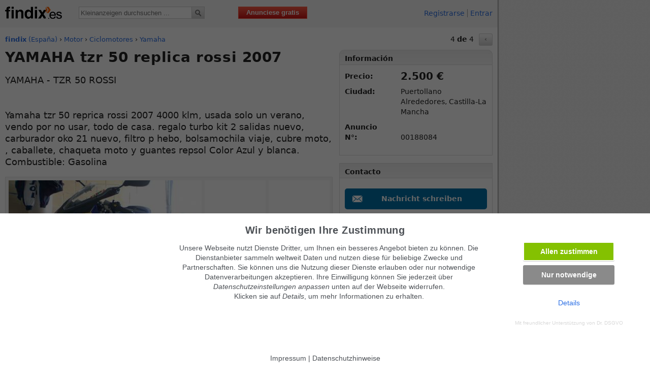

--- FILE ---
content_type: text/html; charset=utf-8
request_url: https://www.findix.es/anuncio/yamaha-tzr-50-replica-rossi-2007-puertollano-para-la-venta
body_size: 6310
content:
<!DOCTYPE HTML PUBLIC "-//W3C//DTD HTML 4.01 Transitional//EN" "http://www.w3.org/TR/html4/loose.dtd">
<html>	
<head>
<meta http-equiv="Content-Type" content="text/html; charset=UTF-8">
<title>YAMAHA tzr 50 replica rossi 2007 para comprar en Puertollano a través de anuncios privados</title>	
<base href="//www.findix.es/">
<meta http-equiv="Content-Script-Type" content="text/javascript">
<meta http-equiv="Content-Style-Type" content="text/css">
<meta http-equiv="Content-Language" content="ES">
<meta name="description" content="©if(isset($meta['description']))echo$meta['description']?>">
<meta name="keywords" content=" Motor, Yamaha, para comprar, Anuncios, España, clasificados, gratis">	 
<meta name="copyright" content="Maven360 GmbH">
<meta name="viewport" content="width=980">
<meta name="robots" content="index, follow">	
<meta property="og:title" content="YAMAHA tzr 50 replica rossi 2007 para comprar en Puertollano a través de anuncios privados">
<meta property="og:description" content="YAMAHA - TZR 50 ROSSI
	

Yamaha tzr 50 reprica rossi 2007 4000 klm,   usada solo un verano,   ven... - anuncios privados en findix">
<meta property="og:url" content="//www.findix.es/anuncio/yamaha-tzr-50-replica-rossi-2007-puertollano-para-la-venta">
<meta property="og:type" content="website">
<link rel="canonical" href="/anuncio/yamaha-tzr-50-replica-rossi-2007-puertollano-para-la-venta"><link rel="stylesheet" type="text/css" href="//static.findix.com/app_global/dsp_layout_v1.10.2.min.css"><link rel="stylesheet" type="text/css" href="//static.findix.com/app_global/cookie_consent/drdsgvo.css">
			<link rel="icon" href="//static.findix.com/g/p/favicon_ar_32px16px_tr.ico" type="image/x-icon">
			<link rel="shortcut icon" href="//static.findix.com/g/p/favicon_ar_32px16px_tr.ico">
			<link rel="apple-touch-icon" href="//static.findix.com/g/p/IC_iph.png">
		
<!--[if lt IE 7]><link rel="stylesheet" type="text/css" href="/app_global/dsp_layout_fixIE6.css?1722177572"><![endif]-->  
<link rel="StyleSheet" type="text/css" href="//static.findix.com/app_global/jquery_fancybox,jquery_alerts.v2.min.css"><link rel="StyleSheet" type="text/css" href="//static.findix.com/subapp_inserate/app_local/layout_classified_v1.0.0.min.css"><style type="text/css">.nonjsonly{display:inline}.jsonly{display:none}</style><script type="text/javascript">document.write("<style type='text/css'>.nonjsonly{display:none}.jsonly{display:inline}<\/style>");</script><script src="https://ajax.googleapis.com/ajax/libs/jquery/2.2.4/jquery.min.js"></script><script data-src="//static.findix.com/app_global/cookie_consent/website-script.js" id="wdrdsgvo_script"></script><script type="text/javascript">$(function(){$('.redir-link[data-prg]').click(function(e){e.preventDefault();$('#redirdata').val($(this).data('prg'));$('#redirform').submit()})});</script></head><body><!-- Google Tag Manager (noscript) -->
<noscript><iframe src="https://www.googletagmanager.com/ns.html?id=GTM-P8BJH36"
height="0" width="0" style="display:none;visibility:hidden"></iframe></noscript>
<!-- End Google Tag Manager (noscript) -->

<a name="top"></a>
<div id="curtain"></div>
<div id="pagewidth">
	<div id="fx_header" >
	<a id="fx_logo" href="//www.findix.es"><span id="logo_fx" class="sprites-1"></span><span id="logo_es" class="sprites-1"></span></a>   </span></a>
		
		<div id="search" >
			<form id="search-form" action="/subapp_search/search.php" method="post" name="search">
				<input type="text" name="q" id="fq"  value="" maxlength="35" autocomplete="off" placeholder="Kleinanzeigen durchsuchen ..." >
				<input type="hidden" name="catid" value="">
				<input type="hidden" name="geo" value="www">  
				<!--v6<input type="submit" value="Buscar" id="go">-->
				<input type="image"  src="//static.findix.com/g/p/v7/search.png" name="Buscar" id="go">
			</form> 
			<ul id="search-autocomplete"><li></li></ul>
		</div>
				<a id="post-classified" href="/kostenlos-inserieren.htm">Anunciese gratis</a>
	
			<div class="fb-like" data-href="https://www.facebook.com/findix" data-send="false" data-layout="button_count" data-show-faces="false" data-font="arial"></div>
			<ul id="topnavi">
							<li><a href="//www.findix.es/resgistrarse-gratis.htm" title="Mehr Möglichkeiten als Mitglied"  onclick="shouldShowUnloadInfo = false;">Registrarse</a></li>
				<li><a href="//www.findix.es/anunciar-gratis.htm" title="Mehr Möglichkeiten als Mitglied"  onclick="shouldShowUnloadInfo = false;">Entrar</a></li>
					</ul>		
	</div>

<div id="content"><div id="micronavi"><div style="float:left; margin-bottom:10px;"><div style="display:inline;font-size:13px" id="breadcrumbs" xmlns:v="http://rdf.data-vocabulary.org/#"><a href="/"  title="Todos los anuncios muestran en Motor España" rel=""><span class="findix">findix</span> (Espa&#241;a)</a> &rsaquo; <span typeof="v:Breadcrumb"><a href="/clasificados/motor" title="Todos los anuncios muestran en Motor España" rel="v:url" property="v:title" >Motor</a></span> &rsaquo; <span typeof="v:Breadcrumb"><a href="/clasificados/ciclomotores" title="Todos los anuncios muestran en Ciclomotores España" rel="v:url" property="v:title" >Ciclomotores</a></span> &rsaquo; <span typeof="v:Breadcrumb"><a href="/clasificados/ciclomotores,yamaha-patinete" title="Todos los anuncios muestran en Yamaha España" rel="v:url" property="v:title" >Yamaha</a></span></div></div><div style="height:30px; float:right; margin-right:0px; "><div style="float:left; margin-right:10px;"> 4 <strong>de</strong> 4 </div><div style="float:right;"><a href="/anuncio/yamaha-tzr-50-cc-guadalajara-para-la-venta" title="Vorherige Kleinanzeige: YAMAHA TZR 50 CC" class="w_button" style="padding:3px 10px 5px 10px">&lsaquo;</a></div></div></div><p></p><p><div class="colmask content"><div class="cl_col_left" itemscope itemtype="http://data-vocabulary.org/Product">								
		<h1 itemprop="name">YAMAHA tzr 50 replica rossi 2007</h1>
	<p class="product_text" itemprop="description">YAMAHA - TZR 50 ROSSI<br>
	<br>
<br>
Yamaha tzr 50 reprica rossi 2007 4000 klm,   usada solo un verano,   vendo por no usar,   todo de casa. regalo turbo kit 2 salidas nuevo,   carburador oko 21 nuevo,   filtro p hebo,   bolsamochila viaje,   cubre moto,   ,   caballete,   chaqueta moto y guantes repsol Color Azul y blanca. Combustible: Gasolina</p><!-- google_ad_section_end --><p>  	
		<noscript><style type="text/css">#pictures #big img{width:365px;}#pictures #picture-picker{width:272px;overflow-y:scroll;margin-left:257px;}#pictures .nav{display:none;}</style></noscript>
	
		
		
	  <div id="pictures">
	    	      <div id="big">
	      	
 			        					<a href="//static.findix.com/data/clpix/picture_L/yamaha-tzr-50-replica-rossi-2007-188084.jpg" rel="pictures" title="YAMAHA tzr 50 replica rossi 2007">
					<img itemprop="image" src="//static.findix.com/data/clpix/picture/yamaha-tzr-50-replica-rossi-2007-188084.jpg" width=380 height=252 alt="YAMAHA tzr 50 replica rossi 2007" >
				</a>
					    
		    		  </div>
		  
      <div id="picture-picker">
                		
		    		        		
    		  		  <noscript>
    		      		</noscript>
  	  </div>
  	  
  	    	  		</div>
		
		<div class="social_bar" style="margin-bottom:5px;"> 
			<a href="https://www.facebook.com/sharer.php?u=http://www.findix.es/anuncio/yamaha-tzr-50-replica-rossi-2007-puertollano-para-la-venta&amp;_fb_noscript=1" name="fb_share" class="sprites-1 sprite-SB_fb" target="_blank" rel="nofollow" onclick="window.open('https://www.facebook.com/sharer.php?u=http://www.findix.es/anuncio/yamaha-tzr-50-replica-rossi-2007-puertollano-para-la-venta&amp;_fb_noscript=1','newWindow', 'width=690, height=400');return false;"></a>
			<a href="javascript:var dir=window.document.URL;var tit='Findix Kleinanzeigen';var tit2=encodeURIComponent(tit);window.location.href=('https://twitter.com/?status='+tit2+'%20'+dir+'');" class="sprites-1 sprite-SB_tw" target="_blank" rel="nofollow"></a> <a href="/subapp_members/testcookie.php?msg=3" id="notepad" class="sprites-1 sprite-SB_ht"></a><span onclick="spamreporting(188084,'/anuncio/yamaha-tzr-50-cc-guadalajara-para-la-venta');return false;" title="Informe sobre fraude/correo no deseado, eliminar"  class="sprites-1 sprite-SB_tr" style="cursor: pointer;"></span></div>	
			<script type="text/javascript">jQuery(window).on("hashchange", function () { window.scrollTo(window.scrollX, window.scrollY - 115);$("#ftext").focus(); });</script>
			<div id="contactbox">
				<form name="contactform" action="/subapp_inserate/act_conad.php" method="post" onsubmit="return validate(this)" style="padding-top:0px;padding-bottom:0px;margin-bottom:7px;">
		
						<h3 style="margin:2px 0 7px 0;">Contactar con el anuciante</h3>
			
						<div class="content_text_s">Tu mensaje:</div>
						<textarea name="ftext" id="ftext" rows="3" cols="334" style="resize:vertical; width:100%;padding:2px 0 2px 0;border:0;" tabindex="2" onKeyPress="limit_input(this, 2000);"></textarea>
						<br>
		
						<div class="content_text_s" style="margin-top:5px;">Su direccion de correo <small>En nigun caso esta dirección sera cedida a terceras personas.</small></div>
						<input type="text" name="email" value="" style="width:100%;padding:2px 0 2px 0;border:0;" tabindex="3">
						<br>
			
						<input type="hidden" name="adid" value="188084">
						<input type="hidden" name="i18n" value="es_ES">				
						<input type="hidden" name="k" value="7945281594">
						<input type="hidden" name="rurl" value="/anuncio/yamaha-tzr-50-replica-rossi-2007-puertollano-para-la-venta">
		
						<br>
					<input type="submit"  value="enviar mensaje" class="submit">
			</form>		
			</div>
		<p></p>
		<span itemprop="offerDetails" itemscope itemtype="http://data-vocabulary.org/Offer">
		<meta itemprop="category" content="Yamaha">
		<meta itemprop="price" content="2500"> 
		<meta itemprop="currency" content="EUR">
	
			<meta itemprop="condition" content="used">
			<meta itemprop="availability" content="in_stock">
			<meta itemprop="quantity" content="1">
		</div><div class="cl_col_right"><div class="box" id="clinfo_box" style="margin-bottom:15px;"><div class="sprites-1 corner-left sprite-IC_bxcor_tl"></div>
			<div class="sprites-1 corner-right sprite-IC_bxcor_tr"></div><div class="box_head">Información<br></div><div class="box_cont" style=";"><div class="info_box_lft">Precio: </div><div class="info_box_rght"><div class="info_price">2.500&nbsp;&euro; </div></div>
	<div class="info_standort">
	<div class="info_box_lft">Ciudad: </div>
	<div class="info_box_rght">
	Puertollano Alrededores, Castilla-La Mancha</div></div><div class=info_box_sqm><div class="info_box_lft">Anuncio N°: </div><div class="info_box_rght">00188084</div></div></div></div><div class="box" id="contact_box" style="margin-bottom:15px;"><div class="box_head">Contacto<br></div><div class="box_cont" style=";">
	            <div class="new_submit_btn">
					<a id="contact_button" href="/anuncio/yamaha-tzr-50-replica-rossi-2007-puertollano-para-la-venta#contactbox" >
						<i class="button-icon  icon-mail"></i>
						<span style="color:white;font-weight:bold;padding-left:33px;">Nachricht schreiben</span>
					</a>
				</div>
			
            <div  style="margin-top:10px;padding: 10px 10px;border:1px solid #535353;border-radius:5px;">
            	
				<a href="/subapp_members/testcookie.php?msg=3" id="notepad" >
					<i class="button-icon icon-star-open-gray"></i>
					<span id="notepad_btn_txt" style="color:#535353;padding-left:55px;">Zur Merkliste hinzufügen</span>
				</a>
		
			</div>

	</div></div><div class="box" id="" style="width:300px; margin-bottom:15px;"><div class="box_head">Acerca del vendedor<br></div><div class="box_cont" style=";">					
				Usuario anónimo<br>
				<span style="color:#2A6EE4; "></span></div></div><div style="margin-bottom:15px;"></div></div></div>
	<div class="similar_ads"><h3>Los siguientes anuncios también podrían interesarle:</h3>
        <div class="indexcol1">
	<div class="index_cl_devider"></div><div id="cl193688" class="index_cl_wrapper wide" style="" onclick="location.href='https://www.findix.es/anuncio/yamaha-tzr-50-cc-guadalajara-para-la-venta';">
		<!-- google_ad_section_start -->	
			<div class="index_cl_thumb"><a href="https://www.findix.es/anuncio/yamaha-tzr-50-cc-guadalajara-para-la-venta"  title="YAMAHA TZR 50 CC"  ><img src="//static.findix.com/data/clpix/thumb/yamaha-tzr-50-cc-193688.jpg" alt="YAMAHA TZR 50 CC" border="0" width="120" height="80"></a></div>
			
			<div class="index_cl_rw2">
				<h2 class="index_cl_title"><a href="https://www.findix.es/anuncio/yamaha-tzr-50-cc-guadalajara-para-la-venta"  title="YAMAHA TZR 50 CC"  >YAMAHA TZR 50 CC</a></h2><br>
				<p class="index_cl_text">vendo yamaha tzr 50 cc de serie siempre en garaje  precio no negociable</p>
		
			</div>
		
			<div class="index_cl_rw3 wide">
				<div class="index_cl_details_ln1"><span class="index_cl_price">&nbsp;</span><span class="index_cl_date"></span></div>
				<div class="index_cl_location"><span>19001 Guadalajara </span></div>
		<div class="index_cl_icons"><span id="tese193688" class="small"><a href="/subapp_members/testcookie.php?msg=3" rel="nofollow" title="Diese Anzeige in Ihrem Merkzettel speichern" class="sprites-1 sprite-IC_hrt_1"></a></span>  </div></div><!-- google_ad_section_end -->
			</div>
		<div id="cl323793" class="index_cl_wrapper wide" style="" onclick="location.href='https://www.findix.es/anuncio/yamaha-tzr-competicion-alcoi-para-la-venta';">
		<!-- google_ad_section_start -->	
			<div class="index_cl_thumb"><a href="https://www.findix.es/anuncio/yamaha-tzr-competicion-alcoi-para-la-venta"  title="yamaha tzr competicion"  ><img src="//static.findix.com/data/clpix/thumb/yamaha-tzr-competicion-323793.jpg" alt="yamaha tzr competicion" border="0" width="120" height="80"></a></div>
			
			<div class="index_cl_rw2">
				<h2 class="index_cl_title"><a href="https://www.findix.es/anuncio/yamaha-tzr-competicion-alcoi-para-la-venta"  title="yamaha tzr competicion"  >yamaha tzr competicion</a></h2><br>
				<p class="index_cl_text">tengo una yamaha tzr preparada para competir en 80cc ya ke yo competia tiene 5.oookm y esta balorada en 6.000e  la moto corre 150...</p>
		
			</div>
		
			<div class="index_cl_rw3 wide">
				<div class="index_cl_details_ln1"><span class="index_cl_price">&nbsp;</span><span class="index_cl_date"></span></div>
				<div class="index_cl_location"><span>03802 Alcoi </span></div>
		<div class="index_cl_icons"><span id="tese323793" class="small"><a href="/subapp_members/testcookie.php?msg=3" rel="nofollow" title="Diese Anzeige in Ihrem Merkzettel speichern" class="sprites-1 sprite-IC_hrt_1"></a></span>  </div></div><!-- google_ad_section_end -->
			</div>
		<div id="cl26692" class="index_cl_wrapper wide" style="" onclick="location.href='https://www.findix.es/anuncio/yamaha-majesty-125-e-modelo-2007-barcelona-para-la-venta';">
		<!-- google_ad_section_start -->	
			<div class="index_cl_thumb"><a href="https://www.findix.es/anuncio/yamaha-majesty-125-e-modelo-2007-barcelona-para-la-venta"  title="YAMAHA Majesty 125 E Modelo  2007!!!"  ><img src="//static.findix.com/data/clpix/thumb/yamaha-majesty-125-e-modelo--2007-26692.jpg" alt="YAMAHA Majesty 125 E Modelo  2007!!!" border="0" width="120" height="80"></a></div>
			
			<div class="index_cl_rw2">
				<h2 class="index_cl_title"><a href="https://www.findix.es/anuncio/yamaha-majesty-125-e-modelo-2007-barcelona-para-la-venta"  title="YAMAHA Majesty 125 E Modelo  2007!!!"  >YAMAHA Majesty 125 E Modelo  2007!!!</a></h2><br>
				<p class="index_cl_text">VENDO YAMAHA MAJESTY 125 + accesorios (cadenas x3 )- Matricula 04-2007.
Kms 11 000 
Estado : Excelente.</p>
		
			</div>
		
			<div class="index_cl_rw3 wide">
				<div class="index_cl_details_ln1"><span class="index_cl_price">&nbsp;</span><span class="index_cl_date"></span></div>
				<div class="index_cl_location"><span>08001 Barcelona </span></div>
		<div class="index_cl_icons"><span id="tese26692" class="small"><a href="/subapp_members/testcookie.php?msg=3" rel="nofollow" title="Diese Anzeige in Ihrem Merkzettel speichern" class="sprites-1 sprite-IC_hrt_1"></a></span>  </div></div><!-- google_ad_section_end -->
			</div>
		<div id="cl200167" class="index_cl_wrapper wide" style="" onclick="location.href='https://www.findix.es/anuncio/yamaha-wild-star-zu-verkaufen';">
		<!-- google_ad_section_start -->	
			<div class="index_cl_thumb"><a href="https://www.findix.es/anuncio/yamaha-wild-star-zu-verkaufen"  title="Yamaha Wild Star"  ><img src="//static.findix.com/data/clpix/thumb/yamaha-wild-star-200167.jpg" alt="Yamaha Wild Star" border="0" width="120" height="80"></a></div>
			
			<div class="index_cl_rw2">
				<h2 class="index_cl_title"><a href="https://www.findix.es/anuncio/yamaha-wild-star-zu-verkaufen"  title="Yamaha Wild Star"  >Yamaha Wild Star</a></h2><br>
				<p class="index_cl_text">Yamaha wild-star1500ccm Bj2000  km 34000

Parato in Benissa</p>
		
			</div>
		
			<div class="index_cl_rw3 wide">
				<div class="index_cl_details_ln1"><span class="index_cl_price">&nbsp;</span><span class="index_cl_date"></span></div>
				<div class="index_cl_location"><span>08001 Barcelona </span></div>
		<div class="index_cl_icons"><span id="tese200167" class="small"><a href="/subapp_members/testcookie.php?msg=3" rel="nofollow" title="Diese Anzeige in Ihrem Merkzettel speichern" class="sprites-1 sprite-IC_hrt_1"></a></span>  </div></div><!-- google_ad_section_end -->
			</div>
		<div id="cl218984" class="index_cl_wrapper wide" style="" onclick="location.href='https://www.findix.es/anuncio/yamaha-250cc-eivissa-para-la-venta';">
		<!-- google_ad_section_start -->	
			<div class="index_cl_thumb"><a href="https://www.findix.es/anuncio/yamaha-250cc-eivissa-para-la-venta"  title="yamaha 250cc"  ><span class="sprites-1 sprite-IC_np_de"></span></a></div>
			
			<div class="index_cl_rw2">
				<h2 class="index_cl_title"><a href="https://www.findix.es/anuncio/yamaha-250cc-eivissa-para-la-venta"  title="yamaha 250cc"  >yamaha 250cc</a></h2><br>
				<p class="index_cl_text">Se vende yamaha de 250cc con 80.000Km y 25 años de antiguedad.Siempre en garaje. Perfecto estado,  precio interesante.645025120</p>
		
			</div>
		
			<div class="index_cl_rw3 wide">
				<div class="index_cl_details_ln1"><span class="index_cl_price">&nbsp;</span><span class="index_cl_date"></span></div>
				<div class="index_cl_location"><span>07800 Eivissa </span></div>
		<div class="index_cl_icons"><span id="tese218984" class="small"><a href="/subapp_members/testcookie.php?msg=3" rel="nofollow" title="Diese Anzeige in Ihrem Merkzettel speichern" class="sprites-1 sprite-IC_hrt_1"></a></span>  </div></div><!-- google_ad_section_end -->
			</div>
		<div id="cl33660" class="index_cl_wrapper wide" style="" onclick="location.href='https://www.findix.es/anuncio/yamaha-250wrf07-zu-verkaufen';">
		<!-- google_ad_section_start -->	
			<div class="index_cl_thumb"><a href="https://www.findix.es/anuncio/yamaha-250wrf07-zu-verkaufen"  title="yamaha 250wrf07"  ><span class="sprites-1 sprite-IC_np_de"></span></a></div>
			
			<div class="index_cl_rw2">
				<h2 class="index_cl_title"><a href="https://www.findix.es/anuncio/yamaha-250wrf07-zu-verkaufen"  title="yamaha 250wrf07"  >yamaha 250wrf07</a></h2><br>
				<p class="index_cl_text">yamaha en perfecto estado,  todo de serie pocos km.neumaticos con dos salidas</p>
		
			</div>
		
			<div class="index_cl_rw3 wide">
				<div class="index_cl_details_ln1"><span class="index_cl_price">&nbsp;</span><span class="index_cl_date"></span></div>
				<div class="index_cl_location"><span>07800 Eivissa </span></div>
		<div class="index_cl_icons"><span id="tese33660" class="small"><a href="/subapp_members/testcookie.php?msg=3" rel="nofollow" title="Diese Anzeige in Ihrem Merkzettel speichern" class="sprites-1 sprite-IC_hrt_1"></a></span>  </div></div><!-- google_ad_section_end -->
			</div>
						
        </div>  
        <div style="clear:both"></div>
        <div id="scrollend"></div>					
	</div>				
	</div>

	<div id="fx_footer"><!--9.0.6-->

		<ul> 
			<li>Sobre Findix</li> 
			<li><a href="/seiten/jobs.htm">Empleo y formación</a></li> 
			<li><a href="/ayuda/findix_kontaktieren.htm" >Contacto</a></li>
			<li><a href="/pagina/imprimir.htm" >Imprimir</a></li>
			<li>Síguenos en 
				<a href="https://www.facebook.com/findix" rel="nofollow"><span class="sprites-1 sprite-fb inline_img"></span></a>
				<a href="https://twitter.com/#!/findix" rel="nofollow"><span class="sprites-1 sprite-tw inline_img"></span></a>
			</li> 
		</ul> 
		<ul> 
			<li>Términos generales</li> 
			<li><a href="#" onclick="document.cookie='mew=1;path=/;';location.reload();">Mobile Version verwenden</a></li>			
			<li><a href="/ayuda/" >Ayuda</a> <a href="/seiten/sicher-handeln.htm" >Garantías</a></li> 
			<li><a href="/pagina/privacidad.htm" >Privacidad, </a>
				<a href="/pagina/terminos.htm" >Condiciones</a></li>
			<li><a onclick="drdsgvof(1)">Datenschutz anpassen</a></li>		
		</ul> 
		<ul> 
			<li>Visítanos también en:</li> 
			<li>
				<!-- <a href="//www.findix.de"><span class="sprites-1 sprite-de_flag"></span> findix.de</a> -->
				<span class="prg-lnk2 redir-link face" data-prg="1|https://www.findix.de"><span class="sprites-1 sprite-de_flag"></span> findix.de</span>
			</li> 
			<li>
				<!-- <a href="www.findix.es"><span class="sprites-1 sprite-es_flag"></span> findix.es</a> -->
				<span class="prg-lnk2 redir-link face" data-prg="1|http://www.findix.es"><span class="sprites-1 sprite-es_flag"></span> findix.es</span>
			</li> 
			<li>
				<!-- <span href="//www.findix.at"><span class="sprites-1 sprite-at_flag"></span> findix.at</a> -->
				<span class="prg-lnk2 redir-link face" data-prg="1|https://www.findix.at"><span class="sprites-1 sprite-at_flag"></span> findix.at</span>
			</li> 
			<li>
				<!-- <a href="//www.findix.ch"><span class="sprites-1 sprite-ch_flag"></span> findix.ch</a> -->
				<span class="prg-lnk2 redir-link face" data-prg="1|https://www.findix.ch"><span class="sprites-1 sprite-ch_flag"></span> findix.ch</span>
			</li>
	 	</ul>
	
		<ul  style="float:right;"> 
			<li><span class="copyright">&copy; Maven360 GmbH - 9.0.6<br>Mit Stolz entwickelt und betrieben in München</span></li> 
		</ul>
	</div>
</div>
 <script type="text/javascript">
    	var wl_client_id = 0;
    	var searchterm = "";
   	 	var SITE_URL = "https://www.findix.es";
 </script>
<div id="header_v1.1.0.min.js"></div><script type="text/javascript">(function(){var script = document.createElement('script');script.type = 'text/javascript';script.async = true;script.src = '//static.findix.com/app_global/header_v1.1.0.min.js';(document.getElementsByTagName('head')[0] || document.body).appendChild(script);})();</script><div id="act_functions_v2.0.1.min.js"></div><script type="text/javascript">(function(){var script = document.createElement('script');script.type = 'text/javascript';script.async = true;script.src = '//static.findix.com/subapp_inserate/app_local/act_functions_v2.0.1.min.js';(document.getElementsByTagName('head')[0] || document.body).appendChild(script);})();</script><script src="//static.findix.com/app_global/jquery_fancybox,jquery_elastic,jquery_cookie,jquery_alerts.v2.min.js?1722177572" type="text/javascript"></script><!-- Page generated in 28.33ms on host ape.findix.com-->
		<form id="redirform" action="/kleinanzeigen/" method="post"><input type="hidden" name="redirdata" id="redirdata"></form>
		<!-- Folgende Zeile bindet die Dr DSGVO Einwilligungsabfrage ein. Am Ende des Dokuments einbinden-->
		<script src="//static.findix.com/app_global/cookie_consent/drdsgvo-consent-script.js"></script> 
		</body>
</html>
